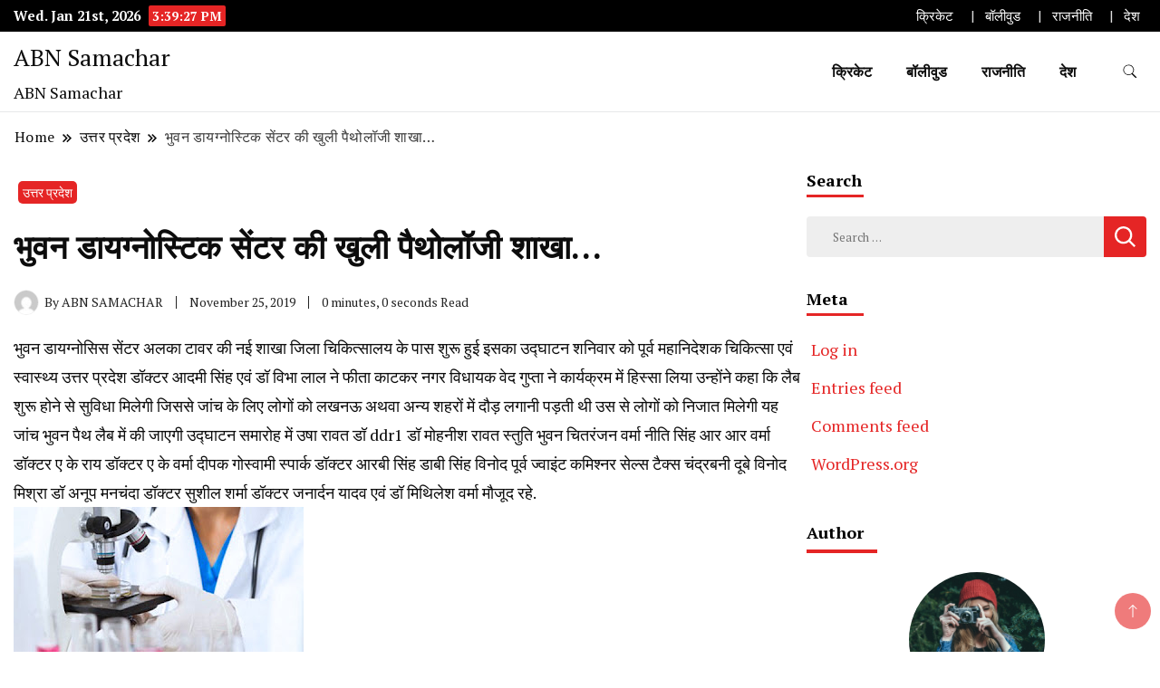

--- FILE ---
content_type: text/html; charset=UTF-8
request_url: https://abnsamachar.com/2019/11/25/%E0%A4%AD%E0%A5%81%E0%A4%B5%E0%A4%A8-%E0%A4%A1%E0%A4%BE%E0%A4%AF%E0%A4%97%E0%A5%8D%E0%A4%A8%E0%A5%8B%E0%A4%B8%E0%A5%8D%E0%A4%9F%E0%A4%BF%E0%A4%95-%E0%A4%B8%E0%A5%87%E0%A4%82%E0%A4%9F%E0%A4%B0-2/
body_size: 18442
content:
		<!DOCTYPE html>
		<html lang="en-US">
		<head itemscope itemtype="https://schema.org/WebSite">
		<meta charset="UTF-8">
		<meta name="viewport" content="width=device-width, initial-scale=1">
		<link rel="profile" href="http://gmpg.org/xfn/11">
		<title>भुवन डायग्नोस्टिक सेंटर की खुली पैथोलॉजी शाखा&#8230; &#8211; ABN Samachar</title>
<meta name='robots' content='max-image-preview:large' />
<link rel='dns-prefetch' href='//www.googletagmanager.com' />
<link rel='dns-prefetch' href='//fonts.googleapis.com' />
<link rel="alternate" type="application/rss+xml" title="ABN Samachar &raquo; Feed" href="https://abnsamachar.com/feed/" />
<link rel="alternate" type="application/rss+xml" title="ABN Samachar &raquo; Comments Feed" href="https://abnsamachar.com/comments/feed/" />
<link rel="alternate" type="application/rss+xml" title="ABN Samachar &raquo; भुवन डायग्नोस्टिक सेंटर की खुली पैथोलॉजी शाखा&#8230; Comments Feed" href="https://abnsamachar.com/2019/11/25/%e0%a4%ad%e0%a5%81%e0%a4%b5%e0%a4%a8-%e0%a4%a1%e0%a4%be%e0%a4%af%e0%a4%97%e0%a5%8d%e0%a4%a8%e0%a5%8b%e0%a4%b8%e0%a5%8d%e0%a4%9f%e0%a4%bf%e0%a4%95-%e0%a4%b8%e0%a5%87%e0%a4%82%e0%a4%9f%e0%a4%b0-2/feed/" />
		<!-- This site uses the Google Analytics by MonsterInsights plugin v9.11.0 - Using Analytics tracking - https://www.monsterinsights.com/ -->
		<!-- Note: MonsterInsights is not currently configured on this site. The site owner needs to authenticate with Google Analytics in the MonsterInsights settings panel. -->
					<!-- No tracking code set -->
				<!-- / Google Analytics by MonsterInsights -->
		<script>
window._wpemojiSettings = {"baseUrl":"https:\/\/s.w.org\/images\/core\/emoji\/14.0.0\/72x72\/","ext":".png","svgUrl":"https:\/\/s.w.org\/images\/core\/emoji\/14.0.0\/svg\/","svgExt":".svg","source":{"concatemoji":"https:\/\/abnsamachar.com\/wp-includes\/js\/wp-emoji-release.min.js?ver=6.1.9"}};
/*! This file is auto-generated */
!function(e,a,t){var n,r,o,i=a.createElement("canvas"),p=i.getContext&&i.getContext("2d");function s(e,t){var a=String.fromCharCode,e=(p.clearRect(0,0,i.width,i.height),p.fillText(a.apply(this,e),0,0),i.toDataURL());return p.clearRect(0,0,i.width,i.height),p.fillText(a.apply(this,t),0,0),e===i.toDataURL()}function c(e){var t=a.createElement("script");t.src=e,t.defer=t.type="text/javascript",a.getElementsByTagName("head")[0].appendChild(t)}for(o=Array("flag","emoji"),t.supports={everything:!0,everythingExceptFlag:!0},r=0;r<o.length;r++)t.supports[o[r]]=function(e){if(p&&p.fillText)switch(p.textBaseline="top",p.font="600 32px Arial",e){case"flag":return s([127987,65039,8205,9895,65039],[127987,65039,8203,9895,65039])?!1:!s([55356,56826,55356,56819],[55356,56826,8203,55356,56819])&&!s([55356,57332,56128,56423,56128,56418,56128,56421,56128,56430,56128,56423,56128,56447],[55356,57332,8203,56128,56423,8203,56128,56418,8203,56128,56421,8203,56128,56430,8203,56128,56423,8203,56128,56447]);case"emoji":return!s([129777,127995,8205,129778,127999],[129777,127995,8203,129778,127999])}return!1}(o[r]),t.supports.everything=t.supports.everything&&t.supports[o[r]],"flag"!==o[r]&&(t.supports.everythingExceptFlag=t.supports.everythingExceptFlag&&t.supports[o[r]]);t.supports.everythingExceptFlag=t.supports.everythingExceptFlag&&!t.supports.flag,t.DOMReady=!1,t.readyCallback=function(){t.DOMReady=!0},t.supports.everything||(n=function(){t.readyCallback()},a.addEventListener?(a.addEventListener("DOMContentLoaded",n,!1),e.addEventListener("load",n,!1)):(e.attachEvent("onload",n),a.attachEvent("onreadystatechange",function(){"complete"===a.readyState&&t.readyCallback()})),(e=t.source||{}).concatemoji?c(e.concatemoji):e.wpemoji&&e.twemoji&&(c(e.twemoji),c(e.wpemoji)))}(window,document,window._wpemojiSettings);
</script>
<style>
img.wp-smiley,
img.emoji {
	display: inline !important;
	border: none !important;
	box-shadow: none !important;
	height: 1em !important;
	width: 1em !important;
	margin: 0 0.07em !important;
	vertical-align: -0.1em !important;
	background: none !important;
	padding: 0 !important;
}
</style>
	
<link rel='stylesheet' id='wp-block-library-css' href='https://abnsamachar.com/wp-includes/css/dist/block-library/style.min.css?ver=6.1.9' media='all' />
<link rel='stylesheet' id='classic-theme-styles-css' href='https://abnsamachar.com/wp-includes/css/classic-themes.min.css?ver=1' media='all' />
<style id='global-styles-inline-css'>
body{--wp--preset--color--black: #000000;--wp--preset--color--cyan-bluish-gray: #abb8c3;--wp--preset--color--white: #ffffff;--wp--preset--color--pale-pink: #f78da7;--wp--preset--color--vivid-red: #cf2e2e;--wp--preset--color--luminous-vivid-orange: #ff6900;--wp--preset--color--luminous-vivid-amber: #fcb900;--wp--preset--color--light-green-cyan: #7bdcb5;--wp--preset--color--vivid-green-cyan: #00d084;--wp--preset--color--pale-cyan-blue: #8ed1fc;--wp--preset--color--vivid-cyan-blue: #0693e3;--wp--preset--color--vivid-purple: #9b51e0;--wp--preset--gradient--vivid-cyan-blue-to-vivid-purple: linear-gradient(135deg,rgba(6,147,227,1) 0%,rgb(155,81,224) 100%);--wp--preset--gradient--light-green-cyan-to-vivid-green-cyan: linear-gradient(135deg,rgb(122,220,180) 0%,rgb(0,208,130) 100%);--wp--preset--gradient--luminous-vivid-amber-to-luminous-vivid-orange: linear-gradient(135deg,rgba(252,185,0,1) 0%,rgba(255,105,0,1) 100%);--wp--preset--gradient--luminous-vivid-orange-to-vivid-red: linear-gradient(135deg,rgba(255,105,0,1) 0%,rgb(207,46,46) 100%);--wp--preset--gradient--very-light-gray-to-cyan-bluish-gray: linear-gradient(135deg,rgb(238,238,238) 0%,rgb(169,184,195) 100%);--wp--preset--gradient--cool-to-warm-spectrum: linear-gradient(135deg,rgb(74,234,220) 0%,rgb(151,120,209) 20%,rgb(207,42,186) 40%,rgb(238,44,130) 60%,rgb(251,105,98) 80%,rgb(254,248,76) 100%);--wp--preset--gradient--blush-light-purple: linear-gradient(135deg,rgb(255,206,236) 0%,rgb(152,150,240) 100%);--wp--preset--gradient--blush-bordeaux: linear-gradient(135deg,rgb(254,205,165) 0%,rgb(254,45,45) 50%,rgb(107,0,62) 100%);--wp--preset--gradient--luminous-dusk: linear-gradient(135deg,rgb(255,203,112) 0%,rgb(199,81,192) 50%,rgb(65,88,208) 100%);--wp--preset--gradient--pale-ocean: linear-gradient(135deg,rgb(255,245,203) 0%,rgb(182,227,212) 50%,rgb(51,167,181) 100%);--wp--preset--gradient--electric-grass: linear-gradient(135deg,rgb(202,248,128) 0%,rgb(113,206,126) 100%);--wp--preset--gradient--midnight: linear-gradient(135deg,rgb(2,3,129) 0%,rgb(40,116,252) 100%);--wp--preset--duotone--dark-grayscale: url('#wp-duotone-dark-grayscale');--wp--preset--duotone--grayscale: url('#wp-duotone-grayscale');--wp--preset--duotone--purple-yellow: url('#wp-duotone-purple-yellow');--wp--preset--duotone--blue-red: url('#wp-duotone-blue-red');--wp--preset--duotone--midnight: url('#wp-duotone-midnight');--wp--preset--duotone--magenta-yellow: url('#wp-duotone-magenta-yellow');--wp--preset--duotone--purple-green: url('#wp-duotone-purple-green');--wp--preset--duotone--blue-orange: url('#wp-duotone-blue-orange');--wp--preset--font-size--small: 13px;--wp--preset--font-size--medium: 20px;--wp--preset--font-size--large: 36px;--wp--preset--font-size--x-large: 42px;--wp--preset--spacing--20: 0.44rem;--wp--preset--spacing--30: 0.67rem;--wp--preset--spacing--40: 1rem;--wp--preset--spacing--50: 1.5rem;--wp--preset--spacing--60: 2.25rem;--wp--preset--spacing--70: 3.38rem;--wp--preset--spacing--80: 5.06rem;}:where(.is-layout-flex){gap: 0.5em;}body .is-layout-flow > .alignleft{float: left;margin-inline-start: 0;margin-inline-end: 2em;}body .is-layout-flow > .alignright{float: right;margin-inline-start: 2em;margin-inline-end: 0;}body .is-layout-flow > .aligncenter{margin-left: auto !important;margin-right: auto !important;}body .is-layout-constrained > .alignleft{float: left;margin-inline-start: 0;margin-inline-end: 2em;}body .is-layout-constrained > .alignright{float: right;margin-inline-start: 2em;margin-inline-end: 0;}body .is-layout-constrained > .aligncenter{margin-left: auto !important;margin-right: auto !important;}body .is-layout-constrained > :where(:not(.alignleft):not(.alignright):not(.alignfull)){max-width: var(--wp--style--global--content-size);margin-left: auto !important;margin-right: auto !important;}body .is-layout-constrained > .alignwide{max-width: var(--wp--style--global--wide-size);}body .is-layout-flex{display: flex;}body .is-layout-flex{flex-wrap: wrap;align-items: center;}body .is-layout-flex > *{margin: 0;}:where(.wp-block-columns.is-layout-flex){gap: 2em;}.has-black-color{color: var(--wp--preset--color--black) !important;}.has-cyan-bluish-gray-color{color: var(--wp--preset--color--cyan-bluish-gray) !important;}.has-white-color{color: var(--wp--preset--color--white) !important;}.has-pale-pink-color{color: var(--wp--preset--color--pale-pink) !important;}.has-vivid-red-color{color: var(--wp--preset--color--vivid-red) !important;}.has-luminous-vivid-orange-color{color: var(--wp--preset--color--luminous-vivid-orange) !important;}.has-luminous-vivid-amber-color{color: var(--wp--preset--color--luminous-vivid-amber) !important;}.has-light-green-cyan-color{color: var(--wp--preset--color--light-green-cyan) !important;}.has-vivid-green-cyan-color{color: var(--wp--preset--color--vivid-green-cyan) !important;}.has-pale-cyan-blue-color{color: var(--wp--preset--color--pale-cyan-blue) !important;}.has-vivid-cyan-blue-color{color: var(--wp--preset--color--vivid-cyan-blue) !important;}.has-vivid-purple-color{color: var(--wp--preset--color--vivid-purple) !important;}.has-black-background-color{background-color: var(--wp--preset--color--black) !important;}.has-cyan-bluish-gray-background-color{background-color: var(--wp--preset--color--cyan-bluish-gray) !important;}.has-white-background-color{background-color: var(--wp--preset--color--white) !important;}.has-pale-pink-background-color{background-color: var(--wp--preset--color--pale-pink) !important;}.has-vivid-red-background-color{background-color: var(--wp--preset--color--vivid-red) !important;}.has-luminous-vivid-orange-background-color{background-color: var(--wp--preset--color--luminous-vivid-orange) !important;}.has-luminous-vivid-amber-background-color{background-color: var(--wp--preset--color--luminous-vivid-amber) !important;}.has-light-green-cyan-background-color{background-color: var(--wp--preset--color--light-green-cyan) !important;}.has-vivid-green-cyan-background-color{background-color: var(--wp--preset--color--vivid-green-cyan) !important;}.has-pale-cyan-blue-background-color{background-color: var(--wp--preset--color--pale-cyan-blue) !important;}.has-vivid-cyan-blue-background-color{background-color: var(--wp--preset--color--vivid-cyan-blue) !important;}.has-vivid-purple-background-color{background-color: var(--wp--preset--color--vivid-purple) !important;}.has-black-border-color{border-color: var(--wp--preset--color--black) !important;}.has-cyan-bluish-gray-border-color{border-color: var(--wp--preset--color--cyan-bluish-gray) !important;}.has-white-border-color{border-color: var(--wp--preset--color--white) !important;}.has-pale-pink-border-color{border-color: var(--wp--preset--color--pale-pink) !important;}.has-vivid-red-border-color{border-color: var(--wp--preset--color--vivid-red) !important;}.has-luminous-vivid-orange-border-color{border-color: var(--wp--preset--color--luminous-vivid-orange) !important;}.has-luminous-vivid-amber-border-color{border-color: var(--wp--preset--color--luminous-vivid-amber) !important;}.has-light-green-cyan-border-color{border-color: var(--wp--preset--color--light-green-cyan) !important;}.has-vivid-green-cyan-border-color{border-color: var(--wp--preset--color--vivid-green-cyan) !important;}.has-pale-cyan-blue-border-color{border-color: var(--wp--preset--color--pale-cyan-blue) !important;}.has-vivid-cyan-blue-border-color{border-color: var(--wp--preset--color--vivid-cyan-blue) !important;}.has-vivid-purple-border-color{border-color: var(--wp--preset--color--vivid-purple) !important;}.has-vivid-cyan-blue-to-vivid-purple-gradient-background{background: var(--wp--preset--gradient--vivid-cyan-blue-to-vivid-purple) !important;}.has-light-green-cyan-to-vivid-green-cyan-gradient-background{background: var(--wp--preset--gradient--light-green-cyan-to-vivid-green-cyan) !important;}.has-luminous-vivid-amber-to-luminous-vivid-orange-gradient-background{background: var(--wp--preset--gradient--luminous-vivid-amber-to-luminous-vivid-orange) !important;}.has-luminous-vivid-orange-to-vivid-red-gradient-background{background: var(--wp--preset--gradient--luminous-vivid-orange-to-vivid-red) !important;}.has-very-light-gray-to-cyan-bluish-gray-gradient-background{background: var(--wp--preset--gradient--very-light-gray-to-cyan-bluish-gray) !important;}.has-cool-to-warm-spectrum-gradient-background{background: var(--wp--preset--gradient--cool-to-warm-spectrum) !important;}.has-blush-light-purple-gradient-background{background: var(--wp--preset--gradient--blush-light-purple) !important;}.has-blush-bordeaux-gradient-background{background: var(--wp--preset--gradient--blush-bordeaux) !important;}.has-luminous-dusk-gradient-background{background: var(--wp--preset--gradient--luminous-dusk) !important;}.has-pale-ocean-gradient-background{background: var(--wp--preset--gradient--pale-ocean) !important;}.has-electric-grass-gradient-background{background: var(--wp--preset--gradient--electric-grass) !important;}.has-midnight-gradient-background{background: var(--wp--preset--gradient--midnight) !important;}.has-small-font-size{font-size: var(--wp--preset--font-size--small) !important;}.has-medium-font-size{font-size: var(--wp--preset--font-size--medium) !important;}.has-large-font-size{font-size: var(--wp--preset--font-size--large) !important;}.has-x-large-font-size{font-size: var(--wp--preset--font-size--x-large) !important;}
.wp-block-navigation a:where(:not(.wp-element-button)){color: inherit;}
:where(.wp-block-columns.is-layout-flex){gap: 2em;}
.wp-block-pullquote{font-size: 1.5em;line-height: 1.6;}
</style>
<link rel='stylesheet' id='news-blog-bootstrap-css' href='https://abnsamachar.com/wp-content/themes/news-blog/css/bootstrap.css?ver=6.1.9' media='all' />
<link rel='stylesheet' id='grand_news_cfg_parent-css' href='https://abnsamachar.com/wp-content/themes/news-blog/style.css?ver=6.1.9' media='all' />
<link rel='stylesheet' id='news-blog-google-fonts-css' href='https://fonts.googleapis.com/css?family=PT+Serif%3A300%2C300i%2C400%2C400i%2C700%2C700i%7CNunito+Sans%3A300%2C300i%2C400%2C400i%2C500%2C500i%2C600%2C600i&#038;subset=latin%2Clatin-ext' media='all' />
<link rel='stylesheet' id='news-blog-style-css' href='https://abnsamachar.com/wp-content/themes/grand-news/style.css?ver=6.1.9' media='all' />
<script src='https://abnsamachar.com/wp-includes/js/jquery/jquery.min.js?ver=3.6.1' id='jquery-core-js'></script>
<script src='https://abnsamachar.com/wp-includes/js/jquery/jquery-migrate.min.js?ver=3.3.2' id='jquery-migrate-js'></script>
<script src='https://abnsamachar.com/wp-content/themes/news-blog/js/bootstrap.js?ver=6.1.9' id='news-blog-bootstrap-js'></script>
<script src='https://abnsamachar.com/wp-content/themes/news-blog/js/jquery.marquee.js?ver=6.1.9' id='news-blog--marquee-js'></script>

<!-- Google tag (gtag.js) snippet added by Site Kit -->
<!-- Google Analytics snippet added by Site Kit -->
<script src='https://www.googletagmanager.com/gtag/js?id=GT-TBV33W56' id='google_gtagjs-js' async></script>
<script id='google_gtagjs-js-after'>
window.dataLayer = window.dataLayer || [];function gtag(){dataLayer.push(arguments);}
gtag("set","linker",{"domains":["abnsamachar.com"]});
gtag("js", new Date());
gtag("set", "developer_id.dZTNiMT", true);
gtag("config", "GT-TBV33W56");
 window._googlesitekit = window._googlesitekit || {}; window._googlesitekit.throttledEvents = []; window._googlesitekit.gtagEvent = (name, data) => { var key = JSON.stringify( { name, data } ); if ( !! window._googlesitekit.throttledEvents[ key ] ) { return; } window._googlesitekit.throttledEvents[ key ] = true; setTimeout( () => { delete window._googlesitekit.throttledEvents[ key ]; }, 5 ); gtag( "event", name, { ...data, event_source: "site-kit" } ); }; 
</script>
<link rel="https://api.w.org/" href="https://abnsamachar.com/wp-json/" /><link rel="alternate" type="application/json" href="https://abnsamachar.com/wp-json/wp/v2/posts/2416" /><link rel="EditURI" type="application/rsd+xml" title="RSD" href="https://abnsamachar.com/xmlrpc.php?rsd" />
<link rel="wlwmanifest" type="application/wlwmanifest+xml" href="https://abnsamachar.com/wp-includes/wlwmanifest.xml" />
<meta name="generator" content="WordPress 6.1.9" />
<link rel="canonical" href="https://abnsamachar.com/2019/11/25/%e0%a4%ad%e0%a5%81%e0%a4%b5%e0%a4%a8-%e0%a4%a1%e0%a4%be%e0%a4%af%e0%a4%97%e0%a5%8d%e0%a4%a8%e0%a5%8b%e0%a4%b8%e0%a5%8d%e0%a4%9f%e0%a4%bf%e0%a4%95-%e0%a4%b8%e0%a5%87%e0%a4%82%e0%a4%9f%e0%a4%b0-2/" />
<link rel='shortlink' href='https://abnsamachar.com/?p=2416' />
<link rel="alternate" type="application/json+oembed" href="https://abnsamachar.com/wp-json/oembed/1.0/embed?url=https%3A%2F%2Fabnsamachar.com%2F2019%2F11%2F25%2F%25e0%25a4%25ad%25e0%25a5%2581%25e0%25a4%25b5%25e0%25a4%25a8-%25e0%25a4%25a1%25e0%25a4%25be%25e0%25a4%25af%25e0%25a4%2597%25e0%25a5%258d%25e0%25a4%25a8%25e0%25a5%258b%25e0%25a4%25b8%25e0%25a5%258d%25e0%25a4%259f%25e0%25a4%25bf%25e0%25a4%2595-%25e0%25a4%25b8%25e0%25a5%2587%25e0%25a4%2582%25e0%25a4%259f%25e0%25a4%25b0-2%2F" />
<link rel="alternate" type="text/xml+oembed" href="https://abnsamachar.com/wp-json/oembed/1.0/embed?url=https%3A%2F%2Fabnsamachar.com%2F2019%2F11%2F25%2F%25e0%25a4%25ad%25e0%25a5%2581%25e0%25a4%25b5%25e0%25a4%25a8-%25e0%25a4%25a1%25e0%25a4%25be%25e0%25a4%25af%25e0%25a4%2597%25e0%25a5%258d%25e0%25a4%25a8%25e0%25a5%258b%25e0%25a4%25b8%25e0%25a5%258d%25e0%25a4%259f%25e0%25a4%25bf%25e0%25a4%2595-%25e0%25a4%25b8%25e0%25a5%2587%25e0%25a4%2582%25e0%25a4%259f%25e0%25a4%25b0-2%2F&#038;format=xml" />
<meta name="generator" content="Site Kit by Google 1.170.0" />	<style type="text/css" id="custom-theme-colors" >
        :root {
            --gbl-primary-color: #e52525 ;
            --gbl-secondary-color: #32B9A5 ;
            --gbl-primary-font: PT Serif, Serif ;
            --gbl-secondary-font: Nunito Sans, Sans Serif ;
            --logo-width: 1000 ;
            --header-text-color: ##000000 ;            
            --footer-color: #970000 ;
            --footer-text-color: #eee ;
            --content-width: 1280px ;
            --woo-bar-color: #fff ;  
            --woo-bar-bg-color: #e52525 ;
            --menu-text-color: #fff ;  
            --menu-bg-color: #e52525 ;  
            --text-color: #0c0c0c ;
            --topbar-bg-color: #000 ;
            --topbar-text-color: #fff ;
            --e-global-color-primary: #e52525 ;
            
        }
        .site-branding img.custom-logo {
            max-width:1000px ;    
        }
        @media (min-width: 1024px) {
            #masthead {
                background-image:url('');
                background-size: cover;
                background-position: center center;
            }
        }
        body.custom-background-image .site, 
        body.custom-background-color .site,
        .mobile-navigation {
            background-color: #ffffff;
        }
        .site-footer {
            background:url("") ;
            background-repeat: no-repeat;
            background-size: cover;
            background-position: center center;
        }
        
        .site-footer .footer-overlay {
            background-color:#970000;
        }
                
	</style>
<link rel="pingback" href="https://abnsamachar.com/xmlrpc.php"><style>.recentcomments a{display:inline !important;padding:0 !important;margin:0 !important;}</style></head>

<body class="post-template-default single single-post postid-2416 single-format-standard rightsidebar" itemscope itemtype="https://schema.org/WebPage">
    
<svg xmlns="http://www.w3.org/2000/svg" viewBox="0 0 0 0" width="0" height="0" focusable="false" role="none" style="visibility: hidden; position: absolute; left: -9999px; overflow: hidden;" ><defs><filter id="wp-duotone-dark-grayscale"><feColorMatrix color-interpolation-filters="sRGB" type="matrix" values=" .299 .587 .114 0 0 .299 .587 .114 0 0 .299 .587 .114 0 0 .299 .587 .114 0 0 " /><feComponentTransfer color-interpolation-filters="sRGB" ><feFuncR type="table" tableValues="0 0.49803921568627" /><feFuncG type="table" tableValues="0 0.49803921568627" /><feFuncB type="table" tableValues="0 0.49803921568627" /><feFuncA type="table" tableValues="1 1" /></feComponentTransfer><feComposite in2="SourceGraphic" operator="in" /></filter></defs></svg><svg xmlns="http://www.w3.org/2000/svg" viewBox="0 0 0 0" width="0" height="0" focusable="false" role="none" style="visibility: hidden; position: absolute; left: -9999px; overflow: hidden;" ><defs><filter id="wp-duotone-grayscale"><feColorMatrix color-interpolation-filters="sRGB" type="matrix" values=" .299 .587 .114 0 0 .299 .587 .114 0 0 .299 .587 .114 0 0 .299 .587 .114 0 0 " /><feComponentTransfer color-interpolation-filters="sRGB" ><feFuncR type="table" tableValues="0 1" /><feFuncG type="table" tableValues="0 1" /><feFuncB type="table" tableValues="0 1" /><feFuncA type="table" tableValues="1 1" /></feComponentTransfer><feComposite in2="SourceGraphic" operator="in" /></filter></defs></svg><svg xmlns="http://www.w3.org/2000/svg" viewBox="0 0 0 0" width="0" height="0" focusable="false" role="none" style="visibility: hidden; position: absolute; left: -9999px; overflow: hidden;" ><defs><filter id="wp-duotone-purple-yellow"><feColorMatrix color-interpolation-filters="sRGB" type="matrix" values=" .299 .587 .114 0 0 .299 .587 .114 0 0 .299 .587 .114 0 0 .299 .587 .114 0 0 " /><feComponentTransfer color-interpolation-filters="sRGB" ><feFuncR type="table" tableValues="0.54901960784314 0.98823529411765" /><feFuncG type="table" tableValues="0 1" /><feFuncB type="table" tableValues="0.71764705882353 0.25490196078431" /><feFuncA type="table" tableValues="1 1" /></feComponentTransfer><feComposite in2="SourceGraphic" operator="in" /></filter></defs></svg><svg xmlns="http://www.w3.org/2000/svg" viewBox="0 0 0 0" width="0" height="0" focusable="false" role="none" style="visibility: hidden; position: absolute; left: -9999px; overflow: hidden;" ><defs><filter id="wp-duotone-blue-red"><feColorMatrix color-interpolation-filters="sRGB" type="matrix" values=" .299 .587 .114 0 0 .299 .587 .114 0 0 .299 .587 .114 0 0 .299 .587 .114 0 0 " /><feComponentTransfer color-interpolation-filters="sRGB" ><feFuncR type="table" tableValues="0 1" /><feFuncG type="table" tableValues="0 0.27843137254902" /><feFuncB type="table" tableValues="0.5921568627451 0.27843137254902" /><feFuncA type="table" tableValues="1 1" /></feComponentTransfer><feComposite in2="SourceGraphic" operator="in" /></filter></defs></svg><svg xmlns="http://www.w3.org/2000/svg" viewBox="0 0 0 0" width="0" height="0" focusable="false" role="none" style="visibility: hidden; position: absolute; left: -9999px; overflow: hidden;" ><defs><filter id="wp-duotone-midnight"><feColorMatrix color-interpolation-filters="sRGB" type="matrix" values=" .299 .587 .114 0 0 .299 .587 .114 0 0 .299 .587 .114 0 0 .299 .587 .114 0 0 " /><feComponentTransfer color-interpolation-filters="sRGB" ><feFuncR type="table" tableValues="0 0" /><feFuncG type="table" tableValues="0 0.64705882352941" /><feFuncB type="table" tableValues="0 1" /><feFuncA type="table" tableValues="1 1" /></feComponentTransfer><feComposite in2="SourceGraphic" operator="in" /></filter></defs></svg><svg xmlns="http://www.w3.org/2000/svg" viewBox="0 0 0 0" width="0" height="0" focusable="false" role="none" style="visibility: hidden; position: absolute; left: -9999px; overflow: hidden;" ><defs><filter id="wp-duotone-magenta-yellow"><feColorMatrix color-interpolation-filters="sRGB" type="matrix" values=" .299 .587 .114 0 0 .299 .587 .114 0 0 .299 .587 .114 0 0 .299 .587 .114 0 0 " /><feComponentTransfer color-interpolation-filters="sRGB" ><feFuncR type="table" tableValues="0.78039215686275 1" /><feFuncG type="table" tableValues="0 0.94901960784314" /><feFuncB type="table" tableValues="0.35294117647059 0.47058823529412" /><feFuncA type="table" tableValues="1 1" /></feComponentTransfer><feComposite in2="SourceGraphic" operator="in" /></filter></defs></svg><svg xmlns="http://www.w3.org/2000/svg" viewBox="0 0 0 0" width="0" height="0" focusable="false" role="none" style="visibility: hidden; position: absolute; left: -9999px; overflow: hidden;" ><defs><filter id="wp-duotone-purple-green"><feColorMatrix color-interpolation-filters="sRGB" type="matrix" values=" .299 .587 .114 0 0 .299 .587 .114 0 0 .299 .587 .114 0 0 .299 .587 .114 0 0 " /><feComponentTransfer color-interpolation-filters="sRGB" ><feFuncR type="table" tableValues="0.65098039215686 0.40392156862745" /><feFuncG type="table" tableValues="0 1" /><feFuncB type="table" tableValues="0.44705882352941 0.4" /><feFuncA type="table" tableValues="1 1" /></feComponentTransfer><feComposite in2="SourceGraphic" operator="in" /></filter></defs></svg><svg xmlns="http://www.w3.org/2000/svg" viewBox="0 0 0 0" width="0" height="0" focusable="false" role="none" style="visibility: hidden; position: absolute; left: -9999px; overflow: hidden;" ><defs><filter id="wp-duotone-blue-orange"><feColorMatrix color-interpolation-filters="sRGB" type="matrix" values=" .299 .587 .114 0 0 .299 .587 .114 0 0 .299 .587 .114 0 0 .299 .587 .114 0 0 " /><feComponentTransfer color-interpolation-filters="sRGB" ><feFuncR type="table" tableValues="0.098039215686275 1" /><feFuncG type="table" tableValues="0 0.66274509803922" /><feFuncB type="table" tableValues="0.84705882352941 0.41960784313725" /><feFuncA type="table" tableValues="1 1" /></feComponentTransfer><feComposite in2="SourceGraphic" operator="in" /></filter></defs></svg>		<div id="page" class="site">
			<a class="skip-link screen-reader-text" href="#primary">Skip to content</a>
		    
		<header id="masthead" class="site-header style-one 
        "
        itemscope itemtype="https://schema.org/WPHeader">
            
                        
            <div class="top-bar-menu">
                <div class="container">
                    <div class="left-menu">
                                    
                                              <span class="header-date-time">
                          <li><span class="header-date">Wed. Jan 21st, 2026                           </span>
                          <span id="time" class="time"></span>
                          </li>
                          </span>                         
                                                
                    </div>
                    
                    <div class="right-menu">
                    <div class="top-bar-menu"><ul id="menu-main-menu-items" class="menu"><li id="menu-item-54" class="menu-item menu-item-type-taxonomy menu-item-object-category menu-item-54"><a title="																		" href="https://abnsamachar.com/category/cricket/">क्रिकेट</a></li>
<li id="menu-item-57" class="menu-item menu-item-type-taxonomy menu-item-object-category menu-item-57"><a title="																		" href="https://abnsamachar.com/category/bollywood/">बॉलीवुड</a></li>
<li id="menu-item-55" class="menu-item menu-item-type-taxonomy menu-item-object-category menu-item-55"><a title="																		" href="https://abnsamachar.com/category/politics/">राजनीति</a></li>
<li id="menu-item-56" class="menu-item menu-item-type-taxonomy menu-item-object-category menu-item-56"><a title="																		" href="https://abnsamachar.com/category/country/">देश</a></li>
</ul></div>                    </div>
                    
                </div>
            </div>
            
             
                         
			<div class=" main-menu-wrap ">
                <div class="container">
				<div class="header-wrapper">
					        <div class="site-branding" itemscope itemtype="https://schema.org/Organization">
            <div class="site-title-logo">                <p class="site-title" itemprop="name"><a href="https://abnsamachar.com/" rel="home" itemprop="url">ABN Samachar</a></p>
                                <p class="site-description" itemprop="description">ABN Samachar</p>
                        </div>
        </div><!-- .site-branding -->
        					<div class="nav-wrap">
                        						<div class="header-left">
							            <nav id="site-navigation" class="main-navigation"  itemscope itemtype=https://schema.org/SiteNavigationElement>
                <div class="primary-menu-container"><ul id="primary-menu" class="menu"><li class="menu-item menu-item-type-taxonomy menu-item-object-category menu-item-54"><a title="																		" href="https://abnsamachar.com/category/cricket/">क्रिकेट</a></li>
<li class="menu-item menu-item-type-taxonomy menu-item-object-category menu-item-57"><a title="																		" href="https://abnsamachar.com/category/bollywood/">बॉलीवुड</a></li>
<li class="menu-item menu-item-type-taxonomy menu-item-object-category menu-item-55"><a title="																		" href="https://abnsamachar.com/category/politics/">राजनीति</a></li>
<li class="menu-item menu-item-type-taxonomy menu-item-object-category menu-item-56"><a title="																		" href="https://abnsamachar.com/category/country/">देश</a></li>
</ul></div>            </nav>
        						</div>
						<div class="header-right">
								<div class="header-search">
		<button class="header-search-icon" aria-label="search form toggle" data-toggle-target=".search-modal" data-toggle-body-class="showing-search-modal" data-set-focus=".search-modal .search-field" aria-expanded="false">
			<svg xmlns="http://www.w3.org/2000/svg" width="16.197" height="16.546"
                viewBox="0 0 16.197 16.546" aria-label="Search Icon">
                <path id="icons8-search"
                    d="M9.939,3a5.939,5.939,0,1,0,3.472,10.754l4.6,4.585.983-.983L14.448,12.8A5.939,5.939,0,0,0,9.939,3Zm0,.7A5.24,5.24,0,1,1,4.7,8.939,5.235,5.235,0,0,1,9.939,3.7Z"
                    transform="translate(-3.5 -2.5) "
                    stroke-width="2"  />
            </svg>
		</button>
		<div class="header-search-form search-modal cover-modal" data-modal-target-string=".search-modal">
			<div class="header-search-inner-wrap">'
				<form role="search" method="get" class="search-form" action="https://abnsamachar.com/">
				<label>
					<span class="screen-reader-text">Search for:</span>
					<input type="search" class="search-field" placeholder="Search &hellip;" value="" name="s" />
				</label>
				<input type="submit" class="search-submit" value="Search" />
			</form>				<button aria-label="search form close" class="close" data-toggle-target=".search-modal" data-toggle-body-class="showing-search-modal" data-set-focus=".search-modal .search-field" aria-expanded="false"></button>
			</div>
		</div>
	</div><!-- .header-seearch -->
						</div>
                                                
					</div><!-- #site-navigation -->
				</div>
                </div>
			</div>
            
                <div class="mobile-header">
        <div class="header-main">
            <div class="container">
                <div class="mob-nav-site-branding-wrap">
                    <div class="header-center">
                                <div class="site-branding" itemscope itemtype="https://schema.org/Organization">
            <div class="site-title-logo">                <p class="site-title" itemprop="name"><a href="https://abnsamachar.com/" rel="home" itemprop="url">ABN Samachar</a></p>
                                <p class="site-description" itemprop="description">ABN Samachar</p>
                        </div>
        </div><!-- .site-branding -->
                            </div>
                    <button id="menu-opener" data-toggle-target=".main-menu-modal" data-toggle-body-class="showing-main-menu-modal" aria-expanded="false" data-set-focus=".close-main-nav-toggle">
                        <span></span>
                        <span></span>
                        <span></span>
                    </button>
                </div>
            </div>
        </div>
        <div class="mobile-header-wrap">
            <div class="mobile-menu-wrapper">
                <nav id="mobile-site-navigation" class="main-navigation mobile-navigation">        
                    <div class="primary-menu-list main-menu-modal cover-modal" data-modal-target-string=".main-menu-modal">                  
                        <button class="close close-main-nav-toggle" data-toggle-target=".main-menu-modal" data-toggle-body-class="showing-main-menu-modal" aria-expanded="false" data-set-focus=".main-menu-modal"></button>
                        <div class="mobile-social-wrap">
                              
                        </div>
                        <div class="mobile-menu" aria-label="Mobile">
                                        <nav id="mobile-navigation" class="main-navigation" >
                <div class="primary-menu-container"><ul id="primary-menu" class="menu"><li class="menu-item menu-item-type-taxonomy menu-item-object-category menu-item-54"><a title="																		" href="https://abnsamachar.com/category/cricket/">क्रिकेट</a></li>
<li class="menu-item menu-item-type-taxonomy menu-item-object-category menu-item-57"><a title="																		" href="https://abnsamachar.com/category/bollywood/">बॉलीवुड</a></li>
<li class="menu-item menu-item-type-taxonomy menu-item-object-category menu-item-55"><a title="																		" href="https://abnsamachar.com/category/politics/">राजनीति</a></li>
<li class="menu-item menu-item-type-taxonomy menu-item-object-category menu-item-56"><a title="																		" href="https://abnsamachar.com/category/country/">देश</a></li>
</ul></div>            </nav>
                                </div>
                    </div>
                </nav><!-- #mobile-site-navigation -->
            </div>
        </div>  
    </div>
            
		</header><!-- #masthead -->
    

     	<div id="primary" class="content-area">
		<div class="container">
            <div class="breadcrumb-wrapper">
				<header class="page-header"> <div ><div class="breadcrumb-wrapper"><div id="crumbs" itemscope itemtype="http://schema.org/BreadcrumbList">
                <span itemprop="itemListElement" itemscope itemtype="http://schema.org/ListItem">
                    <a href="https://abnsamachar.com" itemprop="item"><span itemprop="name">Home</span></a><meta itemprop="position" content="1" /><span class="separator"><svg width="13" height="13" viewBox="0 0 13 13" fill="none" xmlns="http://www.w3.org/2000/svg" aria-label="Breadcrumb Icon"><path d="M6.839 12.02L5.424 10.607L10.024 6.007L5.424 1.407L6.839 0L12.849 6.01L6.84 12.02H6.839ZM1.414 12.02L0 10.607L4.6 6.007L0 1.414L1.414 0L7.425 6.01L1.415 12.02H1.414V12.02Z" /></svg></span></span><span itemprop="itemListElement" itemscope itemtype="http://schema.org/ListItem"><a itemprop="item" href="https://abnsamachar.com/category/%e0%a4%89%e0%a4%a4%e0%a5%8d%e0%a4%a4%e0%a4%b0-%e0%a4%aa%e0%a5%8d%e0%a4%b0%e0%a4%a6%e0%a5%87%e0%a4%b6/"><span itemprop="name">उत्तर प्रदेश</span></a><meta itemprop="position" content="2" /><span class="separator"><svg width="13" height="13" viewBox="0 0 13 13" fill="none" xmlns="http://www.w3.org/2000/svg" aria-label="Breadcrumb Icon"><path d="M6.839 12.02L5.424 10.607L10.024 6.007L5.424 1.407L6.839 0L12.849 6.01L6.84 12.02H6.839ZM1.414 12.02L0 10.607L4.6 6.007L0 1.414L1.414 0L7.425 6.01L1.415 12.02H1.414V12.02Z" /></svg></span></span><span class="current" itemprop="itemListElement" itemscope itemtype="http://schema.org/ListItem"><a itemprop="item" href="https://abnsamachar.com/2019/11/25/%e0%a4%ad%e0%a5%81%e0%a4%b5%e0%a4%a8-%e0%a4%a1%e0%a4%be%e0%a4%af%e0%a4%97%e0%a5%8d%e0%a4%a8%e0%a5%8b%e0%a4%b8%e0%a5%8d%e0%a4%9f%e0%a4%bf%e0%a4%95-%e0%a4%b8%e0%a5%87%e0%a4%82%e0%a4%9f%e0%a4%b0-2/"><span itemprop="name">भुवन डायग्नोस्टिक सेंटर की खुली पैथोलॉजी शाखा&#8230;</span></a><meta itemprop="position" content="3" /></span></div></div></header><!-- .crumbs -->			</div>
			<div class="page-grid">
				<main id="main" class="site-main">
					
<article id="post-2416" class="post-2416 post type-post status-publish format-standard hentry category-23">
	<div class="post-image">
				<header class="entry-header">
			<div class="category--wrapper">
				<span class="category"><a href="https://abnsamachar.com/category/%e0%a4%89%e0%a4%a4%e0%a5%8d%e0%a4%a4%e0%a4%b0-%e0%a4%aa%e0%a5%8d%e0%a4%b0%e0%a4%a6%e0%a5%87%e0%a4%b6/">उत्तर प्रदेश</a></span>			</div>
			<div class="entry-title-wrapper">
				<h1 class="entry-title">भुवन डायग्नोस्टिक सेंटर की खुली पैथोलॉजी शाखा&#8230;</h1>			</div>
			        <div class="auth-details">
            <div class="author-desc">
                 
                    <div class="author-details">
                        <img alt='author' src='https://secure.gravatar.com/avatar/4b1c526cc403c3ab7cfd47199f277d78?s=28&#038;d=mm&#038;r=g' srcset='https://secure.gravatar.com/avatar/4b1c526cc403c3ab7cfd47199f277d78?s=56&#038;d=mm&#038;r=g 2x' class='avatar avatar-28 photo' height='28' width='28' loading='lazy' decoding='async'/>                        <div class="author-name">
                            <span class="byline" itemprop="author" itemscope itemtype="https://schema.org/Person"> By <span class="author vcard"><a class="url fn n" href="https://abnsamachar.com/author/lkotoknp/" itemprop="url"><span itemprop="name">ABN SAMACHAR</span></a></span></span>                        </div>

                    </div>
                                    <span class="date">
                        <span class="posted-on"><a href="https://abnsamachar.com/2019/11/25/%e0%a4%ad%e0%a5%81%e0%a4%b5%e0%a4%a8-%e0%a4%a1%e0%a4%be%e0%a4%af%e0%a4%97%e0%a5%8d%e0%a4%a8%e0%a5%8b%e0%a4%b8%e0%a5%8d%e0%a4%9f%e0%a4%bf%e0%a4%95-%e0%a4%b8%e0%a5%87%e0%a4%82%e0%a4%9f%e0%a4%b0-2/" rel="bookmark"><time class="entry-date published updated" datetime="2019-11-25T09:33:00+00:00" itemprop="datePublished">November 25, 2019</time><time class="updated" datetime="2019-11-25T09:33:00+00:00" itemprop="dateModified">November 25, 2019</time></a></span>                    </span>
                            <div class="time">
                0 minutes, 0 seconds Read            </div>
                    </div>
        </div>
    		</header>
			
	</div>
	<div>
			<div class="entry-content" itemprop="text">
		<p>भुवन डायग्नोसिस सेंटर अलका टावर की नई शाखा जिला चिकित्सालय के पास शुरू हुई इसका उद्घाटन शनिवार को पूर्व महानिदेशक चिकित्सा एवं स्वास्थ्य उत्तर प्रदेश डॉक्टर आदमी सिंह एवं डॉ विभा लाल ने फीता काटकर नगर विधायक वेद गुप्ता ने कार्यक्रम में हिस्सा लिया उन्होंने कहा कि लैब शुरू होने से सुविधा मिलेगी जिससे जांच के लिए लोगों को लखनऊ अथवा अन्य शहरों में दौड़ लगानी पड़ती थी उस से लोगों को निजात मिलेगी यह जांच भुवन पैथ लैब में की जाएगी उद्घाटन समारोह में उषा रावत डॉ ddr1 डॉ मोहनीश रावत स्तुति भुवन चितरंजन वर्मा नीति सिंह आर आर वर्मा डॉक्टर ए के राय डॉक्टर ए के वर्मा दीपक गोस्वामी स्पार्क डॉक्टर आरबी सिंह डाबी सिंह विनोद पूर्व ज्वाइंट कमिश्नर सेल्स टैक्स चंद्रबनी दूबे विनोद मिश्रा डॉ अनूप मनचंदा डॉक्टर सुशील शर्मा डॉक्टर जनार्दन यादव एवं डॉ मिथिलेश वर्मा मौजूद रहे.  <a href="https://1.bp.blogspot.com/-Hel8Zq2RnGQ/Xduf11RmvuI/AAAAAAAAE5g/wtnflsI-pzkJZWv9RCnK19RLwVba2vsQQCLcBGAsYHQ/s1600/sevenhills-diagnostic-services.jpg"><img decoding="async" border="0" src="https://1.bp.blogspot.com/-Hel8Zq2RnGQ/Xduf11RmvuI/AAAAAAAAE5g/wtnflsI-pzkJZWv9RCnK19RLwVba2vsQQCLcBGAsYHQ/s320/sevenhills-diagnostic-services.jpg" width="320" height="200" data-original-width="480" data-original-height="300" /></a></p>
	</div><!-- .entry-content -->
			<footer class="entry-footer">
					</footer><!-- .entry-footer -->
		</div>
</article><!-- #post-2416 -->
			<nav class="post-navigation pagination">
				<div class="nav-links">
											<div class="nav-previous">
							<a href="https://abnsamachar.com/2019/11/25/%e0%a4%aa%e0%a5%8d%e0%a4%b0%e0%a4%ad%e0%a4%be%e0%a4%a4-%e0%a4%a8%e0%a4%97%e0%a4%b0-%e0%a4%b8%e0%a5%8d%e0%a4%a5%e0%a4%bf%e0%a4%a4-%e0%a4%a6%e0%a5%87%e0%a4%b5%e0%a4%be-%e0%a4%87%e0%a4%82%e0%a4%9f-2/" rel="prev">
								<article class="post">
									<figure class="post-thumbnail">
										        <div class="svg-holder">
            <svg class="fallback-svg" viewBox="0 0 150 150" preserveAspectRatio="none">
                <rect width="150" height="150" style="fill:#dddcdc7a;"></rect>
            </svg>
        </div>
        									</figure>
								<div class="pagination-details">
									<span class="meta-nav">Previous</span>
									<header class="entry-header">
										<h3 class="entry-title">प्रभात नगर स्थित देवा इंटर कॉलेज के प्रांगण में क्रीड़ा प्रतियोगिता का किया गया समापन&#8230;</h3>  
									</header>
								</div>
								</article>
							</a>
						</div>
											<div class="nav-next">
							<a href="https://abnsamachar.com/2019/11/25/%e0%a4%b2%e0%a4%a1%e0%a4%bc%e0%a4%95%e0%a5%80-%e0%a4%b2%e0%a4%a1%e0%a4%bc%e0%a4%95%e0%a5%87-%e0%a4%a8%e0%a5%87-%e0%a4%b6%e0%a4%be%e0%a4%a6%e0%a5%80-%e0%a4%95%e0%a5%87-%e0%a4%ac%e0%a4%be%e0%a4%a6/" rel="next">
								<article class="post">
									<figure class="post-thumbnail">
										        <div class="svg-holder">
            <svg class="fallback-svg" viewBox="0 0 150 150" preserveAspectRatio="none">
                <rect width="150" height="150" style="fill:#dddcdc7a;"></rect>
            </svg>
        </div>
        									
									</figure>
									<div class="pagination-details">
										<span class="meta-nav">Next</span>
									<header class="entry-header">
										<h3 class="entry-title">लड़की-लड़के ने शादी के बाद एसपी से सुरक्षा की लगायी गुहार&#8230;</h3>
									</header>
								</article>
							</a>
						</div>
									</div>	
			</nav>
		        <div class="additional-post">
            <h3 class="post-title">Similar Posts</h3>            <div class="section-grid">
                                <article class="post">
                    <div class="image">
                        <a href="https://abnsamachar.com/2020/01/04/%e0%a4%b6%e0%a4%be%e0%a4%a8%e0%a5%8d%e0%a4%a4%e0%a4%bf-%e0%a4%8f%e0%a4%b5%e0%a4%82-%e0%a4%b8%e0%a5%81%e0%a4%b0%e0%a4%95%e0%a5%8d%e0%a4%b7%e0%a4%be-%e0%a4%b5%e0%a5%8d%e0%a4%af%e0%a4%b5%e0%a4%b8/" class="post-thumbnail">
                                    <div class="svg-holder">
            <svg class="fallback-svg" viewBox="0 0 420 345" preserveAspectRatio="none">
                <rect width="420" height="345" style="fill:#dddcdc7a;"></rect>
            </svg>
        </div>
                                </a>
                    </div>
                    <header class="entry-header">
                        <div class="entry-meta">
                            <span class="category"><a href="https://abnsamachar.com/category/%e0%a4%89%e0%a4%a4%e0%a5%8d%e0%a4%a4%e0%a4%b0-%e0%a4%aa%e0%a5%8d%e0%a4%b0%e0%a4%a6%e0%a5%87%e0%a4%b6/">उत्तर प्रदेश</a></span>      
                        </div> 
						<div class="entry-details">
							<h3 class="entry-title"><a href="https://abnsamachar.com/2020/01/04/%e0%a4%b6%e0%a4%be%e0%a4%a8%e0%a5%8d%e0%a4%a4%e0%a4%bf-%e0%a4%8f%e0%a4%b5%e0%a4%82-%e0%a4%b8%e0%a5%81%e0%a4%b0%e0%a4%95%e0%a5%8d%e0%a4%b7%e0%a4%be-%e0%a4%b5%e0%a5%8d%e0%a4%af%e0%a4%b5%e0%a4%b8/" rel="bookmark">शान्ति एवं सुरक्षा व्यवस्था को बनाये रखने के लिए अयोध्या पुलिस स्टाफ को किया गया सम्मानित</a></h3>						</div>
                                <div class="auth-details">
            <div class="author-desc">            
                <div class="author-details">
                    <img alt='author' src='https://secure.gravatar.com/avatar/4b1c526cc403c3ab7cfd47199f277d78?s=28&#038;d=mm&#038;r=g' srcset='https://secure.gravatar.com/avatar/4b1c526cc403c3ab7cfd47199f277d78?s=56&#038;d=mm&#038;r=g 2x' class='avatar avatar-28 photo' height='28' width='28' loading='lazy' decoding='async'/>                    <div class="author-name">
                        <span class="byline" itemprop="author" itemscope itemtype="https://schema.org/Person"> By <span class="author vcard"><a class="url fn n" href="https://abnsamachar.com/author/lkotoknp/" itemprop="url"><span itemprop="name">ABN SAMACHAR</span></a></span></span>                    </div>
                </div>
                <span class="date">
                    <span class="posted-on"><a href="https://abnsamachar.com/2020/01/04/%e0%a4%b6%e0%a4%be%e0%a4%a8%e0%a5%8d%e0%a4%a4%e0%a4%bf-%e0%a4%8f%e0%a4%b5%e0%a4%82-%e0%a4%b8%e0%a5%81%e0%a4%b0%e0%a4%95%e0%a5%8d%e0%a4%b7%e0%a4%be-%e0%a4%b5%e0%a5%8d%e0%a4%af%e0%a4%b5%e0%a4%b8/" rel="bookmark"><time class="entry-date published updated" datetime="2020-01-04T11:33:00+00:00" itemprop="datePublished">January 4, 2020</time><time class="updated" datetime="2020-01-04T11:33:00+00:00" itemprop="dateModified">January 4, 2020</time></a></span>                </span>
				            </div>
        </div>
                     
                    </header>
                </article>
                                <article class="post">
                    <div class="image">
                        <a href="https://abnsamachar.com/2020/03/03/%e0%a4%af%e0%a5%81%e0%a4%b5%e0%a4%95-%e0%a4%95%e0%a5%80-%e0%a4%ae%e0%a5%8c%e0%a4%a4-%e0%a4%97%e0%a4%be%e0%a4%82%e0%a4%b5-%e0%a4%95%e0%a5%87-%e0%a4%ac%e0%a4%be%e0%a4%b9%e0%a4%b0-%e0%a4%aa%e0%a5%87-2/" class="post-thumbnail">
                                    <div class="svg-holder">
            <svg class="fallback-svg" viewBox="0 0 420 345" preserveAspectRatio="none">
                <rect width="420" height="345" style="fill:#dddcdc7a;"></rect>
            </svg>
        </div>
                                </a>
                    </div>
                    <header class="entry-header">
                        <div class="entry-meta">
                            <span class="category"><a href="https://abnsamachar.com/category/%e0%a4%89%e0%a4%a4%e0%a5%8d%e0%a4%a4%e0%a4%b0-%e0%a4%aa%e0%a5%8d%e0%a4%b0%e0%a4%a6%e0%a5%87%e0%a4%b6/">उत्तर प्रदेश</a></span>      
                        </div> 
						<div class="entry-details">
							<h3 class="entry-title"><a href="https://abnsamachar.com/2020/03/03/%e0%a4%af%e0%a5%81%e0%a4%b5%e0%a4%95-%e0%a4%95%e0%a5%80-%e0%a4%ae%e0%a5%8c%e0%a4%a4-%e0%a4%97%e0%a4%be%e0%a4%82%e0%a4%b5-%e0%a4%95%e0%a5%87-%e0%a4%ac%e0%a4%be%e0%a4%b9%e0%a4%b0-%e0%a4%aa%e0%a5%87-2/" rel="bookmark">युवक की मौत गांव के बाहर पेड़ से लटका मिला शव</a></h3>						</div>
                                <div class="auth-details">
            <div class="author-desc">            
                <div class="author-details">
                    <img alt='author' src='https://secure.gravatar.com/avatar/4b1c526cc403c3ab7cfd47199f277d78?s=28&#038;d=mm&#038;r=g' srcset='https://secure.gravatar.com/avatar/4b1c526cc403c3ab7cfd47199f277d78?s=56&#038;d=mm&#038;r=g 2x' class='avatar avatar-28 photo' height='28' width='28' loading='lazy' decoding='async'/>                    <div class="author-name">
                        <span class="byline" itemprop="author" itemscope itemtype="https://schema.org/Person"> By <span class="author vcard"><a class="url fn n" href="https://abnsamachar.com/author/lkotoknp/" itemprop="url"><span itemprop="name">ABN SAMACHAR</span></a></span></span>                    </div>
                </div>
                <span class="date">
                    <span class="posted-on"><a href="https://abnsamachar.com/2020/03/03/%e0%a4%af%e0%a5%81%e0%a4%b5%e0%a4%95-%e0%a4%95%e0%a5%80-%e0%a4%ae%e0%a5%8c%e0%a4%a4-%e0%a4%97%e0%a4%be%e0%a4%82%e0%a4%b5-%e0%a4%95%e0%a5%87-%e0%a4%ac%e0%a4%be%e0%a4%b9%e0%a4%b0-%e0%a4%aa%e0%a5%87-2/" rel="bookmark"><time class="entry-date published updated" datetime="2020-03-03T06:38:00+00:00" itemprop="datePublished">March 3, 2020</time><time class="updated" datetime="2020-03-03T06:38:00+00:00" itemprop="dateModified">March 3, 2020</time></a></span>                </span>
				            </div>
        </div>
                     
                    </header>
                </article>
                    		
            </div>
            
                        </div>
        
<div id="comments" class="comments-area">

		<div id="respond" class="comment-respond">
		<h3 id="reply-title" class="comment-reply-title">Leave a Reply <small><a rel="nofollow" id="cancel-comment-reply-link" href="/2019/11/25/%E0%A4%AD%E0%A5%81%E0%A4%B5%E0%A4%A8-%E0%A4%A1%E0%A4%BE%E0%A4%AF%E0%A4%97%E0%A5%8D%E0%A4%A8%E0%A5%8B%E0%A4%B8%E0%A5%8D%E0%A4%9F%E0%A4%BF%E0%A4%95-%E0%A4%B8%E0%A5%87%E0%A4%82%E0%A4%9F%E0%A4%B0-2/#respond" style="display:none;">Cancel reply</a></small></h3><form action="https://abnsamachar.com/wp-comments-post.php" method="post" id="commentform" class="comment-form" novalidate><p class="comment-notes"><span id="email-notes">Your email address will not be published.</span> <span class="required-field-message">Required fields are marked <span class="required">*</span></span></p><p class="comment-form-comment"><label for="comment">Comment <span class="required">*</span></label> <textarea id="comment" name="comment" cols="45" rows="8" maxlength="65525" required></textarea></p><p class="comment-form-author"><label for="author">Name <span class="required">*</span></label> <input id="author" name="author" type="text" value="" size="30" maxlength="245" autocomplete="name" required /></p>
<p class="comment-form-email"><label for="email">Email <span class="required">*</span></label> <input id="email" name="email" type="email" value="" size="30" maxlength="100" aria-describedby="email-notes" autocomplete="email" required /></p>
<p class="comment-form-url"><label for="url">Website</label> <input id="url" name="url" type="url" value="" size="30" maxlength="200" autocomplete="url" /></p>
<p class="comment-form-cookies-consent"><input id="wp-comment-cookies-consent" name="wp-comment-cookies-consent" type="checkbox" value="yes" /> <label for="wp-comment-cookies-consent">Save my name, email, and website in this browser for the next time I comment.</label></p>
<p class="form-submit"><input name="submit" type="submit" id="submit" class="submit" value="Post Comment" /> <input type='hidden' name='comment_post_ID' value='2416' id='comment_post_ID' />
<input type='hidden' name='comment_parent' id='comment_parent' value='0' />
</p></form>	</div><!-- #respond -->
	
</div><!-- #comments -->
				</main><!-- #main -->
				
<aside id="secondary" class="widget-area" role="complementary" itemscope itemtype="http://schema.org/WPSideBar">
	<section id="search-1" class="widget widget_search"><h2 class="widget-title" itemprop="name"><span>Search</span></h2><form role="search" method="get" class="search-form" action="https://abnsamachar.com/">
				<label>
					<span class="screen-reader-text">Search for:</span>
					<input type="search" class="search-field" placeholder="Search &hellip;" value="" name="s" />
				</label>
				<input type="submit" class="search-submit" value="Search" />
			</form></section><section id="meta-1" class="widget widget_meta"><h2 class="widget-title" itemprop="name"><span>Meta</span></h2>
		<ul>
						<li><a href="https://abnsamachar.com/wp-login.php">Log in</a></li>
			<li><a href="https://abnsamachar.com/feed/">Entries feed</a></li>
			<li><a href="https://abnsamachar.com/comments/feed/">Comments feed</a></li>

			<li><a href="https://wordpress.org/">WordPress.org</a></li>
		</ul>

		</section><div class="widget post-widget-container"><div class="mag-sec-title"><h3 class="post-widget-title"><div>Author</div></h3></div>
    <div class="author-widget">
        <div class="posts-author-wrapper">

          <span class="author-image">
          <img src="https://wordpress.gradientthemes.com/news-blog/wp-content/uploads/sites/6/2018/03/hand-girl-hair-camera-photographer-pine-14200-pxhere.com-1.jpg" alt="">
          </span>

          <div class="author-details">
            <h4 class="author-name">Ann</h4>
                <p class="author-description"></p>
          </div>
                  </div>
    </div>
    
</div>

<div class="widget post-widget-container"><div class="mag-sec-title"><h3 class="post-widget-title"><div>Social</div></h3></div>
    <div class="widget-social-contancts">
        </div><section id="categories-3" class="widget widget_categories"><h2 class="widget-title" itemprop="name"><span>Categories</span></h2>
			<ul>
					<li class="cat-item cat-item-30"><a href="https://abnsamachar.com/category/delhi/">Delhi</a>
</li>
	<li class="cat-item cat-item-60"><a href="https://abnsamachar.com/category/%e0%a4%95%e0%a5%8d%e0%a4%b0%e0%a4%bf%e0%a4%95%e0%a5%87%e0%a4%9f/ipl-2023/">IPL 2023</a>
</li>
	<li class="cat-item cat-item-61"><a href="https://abnsamachar.com/category/jaunpur/">Jaunpur</a>
</li>
	<li class="cat-item cat-item-7"><a href="https://abnsamachar.com/category/life-style/">Life style</a>
</li>
	<li class="cat-item cat-item-26"><a href="https://abnsamachar.com/category/lucknow/">Lucknow</a>
</li>
	<li class="cat-item cat-item-16"><a href="https://abnsamachar.com/category/music/">Music</a>
</li>
	<li class="cat-item cat-item-3"><a href="https://abnsamachar.com/category/photography/">Photography</a>
</li>
	<li class="cat-item cat-item-15"><a href="https://abnsamachar.com/category/ramp/">Ramp</a>
</li>
	<li class="cat-item cat-item-14"><a href="https://abnsamachar.com/category/tips-tricks/">Tips &amp; Tricks</a>
</li>
	<li class="cat-item cat-item-1"><a href="https://abnsamachar.com/category/uncategorized/">Uncategorized</a>
</li>
	<li class="cat-item cat-item-25"><a href="https://abnsamachar.com/category/uttar-pradesh/">uttar pradesh</a>
</li>
	<li class="cat-item cat-item-32"><a href="https://abnsamachar.com/category/%e0%a4%85%e0%a4%9c%e0%a4%ac-%e0%a4%97%e0%a4%9c%e0%a4%bc%e0%a4%ac/">अजब-गज़ब</a>
</li>
	<li class="cat-item cat-item-38"><a href="https://abnsamachar.com/category/%e0%a4%86%e0%a4%b8%e0%a5%8d%e0%a4%a5%e0%a4%be/">आस्था</a>
</li>
	<li class="cat-item cat-item-23"><a href="https://abnsamachar.com/category/%e0%a4%89%e0%a4%a4%e0%a5%8d%e0%a4%a4%e0%a4%b0-%e0%a4%aa%e0%a5%8d%e0%a4%b0%e0%a4%a6%e0%a5%87%e0%a4%b6/">उत्तर प्रदेश</a>
</li>
	<li class="cat-item cat-item-2"><a href="https://abnsamachar.com/category/cricket/">क्रिकेट</a>
</li>
	<li class="cat-item cat-item-48"><a href="https://abnsamachar.com/category/%e0%a4%95%e0%a5%8d%e0%a4%b0%e0%a4%bf%e0%a4%95%e0%a5%87%e0%a4%9f/">क्रिकेट</a>
</li>
	<li class="cat-item cat-item-51"><a href="https://abnsamachar.com/category/%e0%a4%96%e0%a5%87%e0%a4%b2/">खेल</a>
</li>
	<li class="cat-item cat-item-46"><a href="https://abnsamachar.com/category/%e0%a4%9c%e0%a4%bc%e0%a4%b0%e0%a4%be-%e0%a4%b9%e0%a4%9f-%e0%a4%95%e0%a5%87/">ज़रा हट के</a>
</li>
	<li class="cat-item cat-item-44"><a href="https://abnsamachar.com/category/%e0%a4%9f%e0%a5%80-%e0%a4%b5%e0%a5%80-%e0%a4%95%e0%a5%80-%e0%a4%a6%e0%a5%81%e0%a4%a8%e0%a4%bf%e0%a4%af%e0%a4%be/">टी वी की दुनिया</a>
</li>
	<li class="cat-item cat-item-47"><a href="https://abnsamachar.com/category/%e0%a4%9f%e0%a5%87%e0%a4%95%e0%a5%8d%e0%a4%a8%e0%a5%8b%e0%a4%b2%e0%a5%89%e0%a4%9c%e0%a5%80/">टेक्नोलॉजी</a>
</li>
	<li class="cat-item cat-item-34"><a href="https://abnsamachar.com/category/%e0%a4%a6%e0%a5%81%e0%a4%a8%e0%a4%bf%e0%a4%af%e0%a4%be/">दुनिया</a>
</li>
	<li class="cat-item cat-item-33"><a href="https://abnsamachar.com/category/%e0%a4%a6%e0%a5%87%e0%a4%b6/">देश</a>
</li>
	<li class="cat-item cat-item-12"><a href="https://abnsamachar.com/category/country/">देश</a>
</li>
	<li class="cat-item cat-item-36"><a href="https://abnsamachar.com/category/%e0%a4%a6%e0%a5%87%e0%a4%b6-%e0%a4%b5%e0%a4%bf%e0%a4%a6%e0%a5%87%e0%a4%b6/">देश-विदेश</a>
</li>
	<li class="cat-item cat-item-40"><a href="https://abnsamachar.com/category/%e0%a4%ab%e0%a4%bc%e0%a4%bf%e0%a4%b2%e0%a5%8d%e0%a4%ae%e0%a5%80-%e0%a4%a6%e0%a5%81%e0%a4%a8%e0%a4%bf%e0%a4%af%e0%a4%be/">फ़िल्मी दुनिया</a>
</li>
	<li class="cat-item cat-item-43"><a href="https://abnsamachar.com/category/%e0%a4%ac%e0%a5%89%e0%a4%b2%e0%a5%80%e0%a4%b5%e0%a5%81%e0%a4%a1/">बॉलीवुड</a>
</li>
	<li class="cat-item cat-item-10"><a href="https://abnsamachar.com/category/bollywood/">बॉलीवुड</a>
</li>
	<li class="cat-item cat-item-59"><a href="https://abnsamachar.com/category/%e0%a4%9f%e0%a5%80-%e0%a4%b5%e0%a5%80-%e0%a4%95%e0%a5%80-%e0%a4%a6%e0%a5%81%e0%a4%a8%e0%a4%bf%e0%a4%af%e0%a4%be/%e0%a4%ad%e0%a5%8b%e0%a4%9c%e0%a4%aa%e0%a5%81%e0%a4%b0%e0%a5%80/">भोजपुरी</a>
</li>
	<li class="cat-item cat-item-11"><a href="https://abnsamachar.com/category/politics/">राजनीति</a>
</li>
	<li class="cat-item cat-item-24"><a href="https://abnsamachar.com/category/%e0%a4%b0%e0%a4%be%e0%a4%9c%e0%a4%a8%e0%a5%80%e0%a4%a4%e0%a4%bf/">राजनीति</a>
</li>
	<li class="cat-item cat-item-52"><a href="https://abnsamachar.com/category/state-city/">राज्य-शहर</a>
</li>
	<li class="cat-item cat-item-49"><a href="https://abnsamachar.com/category/%e0%a4%b0%e0%a4%bf%e0%a4%b5%e0%a5%8d%e0%a4%af%e0%a5%81/">रिव्यु</a>
</li>
	<li class="cat-item cat-item-39"><a href="https://abnsamachar.com/category/%e0%a4%b5%e0%a4%bf%e0%a4%9c%e0%a5%8d%e0%a4%9e%e0%a4%be%e0%a4%a8/">विज्ञान</a>
</li>
			</ul>

			</section>
		<section id="recent-posts-3" class="widget widget_recent_entries">
		<h2 class="widget-title" itemprop="name"><span>Recent Posts</span></h2>
		<ul>
											<li>
					<a href="https://abnsamachar.com/2026/01/11/%e0%a4%ac%e0%a4%be%e0%a4%82%e0%a4%97%e0%a5%8d%e0%a4%b2%e0%a4%be%e0%a4%a6%e0%a5%87%e0%a4%b6-%e0%a4%ae%e0%a5%87%e0%a4%82-%e0%a4%b9%e0%a4%bf%e0%a4%82%e0%a4%a6%e0%a5%81%e0%a4%93%e0%a4%82-%e0%a4%aa/">बांग्लादेश में हिंदुओं पर हो रहे अत्याचार के खिलाफ आम आदमी पार्टी जौनपुर का जोरदार विरोध प्रदर्शन</a>
									</li>
											<li>
					<a href="https://abnsamachar.com/2026/01/11/%e0%a4%9f%e0%a5%8d%e0%a4%b0%e0%a4%ae%e0%a5%8d%e0%a4%aa-%e0%a4%95%e0%a5%87-%e0%a4%9f%e0%a5%88%e0%a4%b0%e0%a4%bf%e0%a4%ab-%e0%a4%95%e0%a4%be-%e0%a4%ad%e0%a4%be%e0%a4%b0%e0%a4%a4-%e0%a4%94%e0%a4%b0/">ट्रम्प के टैरिफ का भारत और रूस पर असर: द्विपक्षीय संबंधों में हलचल</a>
									</li>
											<li>
					<a href="https://abnsamachar.com/2026/01/11/%e0%a4%9f%e0%a5%8d%e0%a4%b0%e0%a4%82%e0%a4%aa-%e0%a4%95%e0%a4%be-%e0%a4%ad%e0%a4%be%e0%a4%b0%e0%a4%a4-%e0%a4%aa%e0%a4%b0-%e0%a4%9f%e0%a5%88%e0%a4%b0%e0%a4%bf%e0%a4%ab-%e0%a4%b5%e0%a5%8d%e0%a4%af/">ट्रंप का भारत पर टैरिफ: व्यापार संबंधों में तनाव की नई लहर</a>
									</li>
											<li>
					<a href="https://abnsamachar.com/2026/01/11/%e0%a4%89%e0%a4%a4%e0%a5%8d%e0%a4%a4%e0%a4%b0-%e0%a4%aa%e0%a5%8d%e0%a4%b0%e0%a4%a6%e0%a5%87%e0%a4%b6-%e0%a4%95%e0%a5%80-%e0%a4%b0%e0%a4%be%e0%a4%9c%e0%a4%a8%e0%a5%80%e0%a4%a4%e0%a4%bf-%e0%a4%ae/">उत्तर प्रदेश की राजनीति में आज गरमाई हलचल, सत्ता पक्ष और विपक्ष में तीखी बयानबाजी</a>
									</li>
											<li>
					<a href="https://abnsamachar.com/2026/01/11/%e0%a4%b8%e0%a4%bf%e0%a4%82%e0%a4%a7%e0%a5%81-%e0%a4%9c%e0%a4%b2-%e0%a4%b8%e0%a4%82%e0%a4%a7%e0%a4%bf-%e0%a4%a4%e0%a4%a8%e0%a4%be%e0%a4%b5-%e0%a4%94%e0%a4%b0-%e0%a4%b8%e0%a4%b9%e0%a4%af%e0%a5%8b/">सिंधु जल संधि: तनाव और सहयोग के बीच भारत की स्थिति</a>
									</li>
					</ul>

		</section><section id="tag_cloud-3" class="widget widget_tag_cloud"><h2 class="widget-title" itemprop="name"><span>Tags</span></h2><div class="tagcloud"><a href="https://abnsamachar.com/tag/harmanpreet-india-cricket-indiawpl/" class="tag-cloud-link tag-link-55 tag-link-position-1" style="font-size: 8pt;" aria-label="#harmanpreet #india #cricket #indiawpl (1 item)">#harmanpreet #india #cricket #indiawpl</a>
<a href="https://abnsamachar.com/tag/neharathor-akhileshyadav-yogiaaditynath-lucknow/" class="tag-cloud-link tag-link-57 tag-link-position-2" style="font-size: 8pt;" aria-label="#neharathor #akhileshyadav #yogiaaditynath #lucknow (1 item)">#neharathor #akhileshyadav #yogiaaditynath #lucknow</a>
<a href="https://abnsamachar.com/tag/rahulgandhi-pmmodi/" class="tag-cloud-link tag-link-53 tag-link-position-3" style="font-size: 8pt;" aria-label="#rahulgandhi #pmmodi (1 item)">#rahulgandhi #pmmodi</a>
<a href="https://abnsamachar.com/tag/shahrukhkhan-kingkhan-gaurikhan-bollywood/" class="tag-cloud-link tag-link-56 tag-link-position-4" style="font-size: 22pt;" aria-label="#shahrukhkhan @kingkhan #gaurikhan @bollywood (2 items)">#shahrukhkhan @kingkhan #gaurikhan @bollywood</a>
<a href="https://abnsamachar.com/tag/%e0%a4%85%e0%a4%b0%e0%a5%8d%e0%a4%9c%e0%a5%81%e0%a4%a8-%e0%a4%95%e0%a4%aa%e0%a5%82%e0%a4%b0/" class="tag-cloud-link tag-link-58 tag-link-position-5" style="font-size: 8pt;" aria-label="अर्जुन कपूर (1 item)">अर्जुन कपूर</a></div>
</section><section id="recent-comments-3" class="widget widget_recent_comments"><h2 class="widget-title" itemprop="name"><span>Recent Comments</span></h2><ul id="recentcomments"><li class="recentcomments"><span class="comment-author-link"><a href='https://www.blogger.com/profile/11863246262776023100' rel='external nofollow ugc' class='url'>tolatheighn</a></span> on <a href="https://abnsamachar.com/2022/01/11/%e0%a4%b8%e0%a5%8d%e0%a4%b5%e0%a4%be%e0%a4%ae%e0%a5%80-%e0%a4%aa%e0%a5%8d%e0%a4%b0%e0%a4%b8%e0%a4%be%e0%a4%a6-%e0%a4%ae%e0%a5%8c%e0%a4%b0%e0%a5%8d%e0%a4%af-%e0%a4%95%e0%a4%be-%e0%a4%ae%e0%a4%82/#comment-3">स्वामी प्रसाद मौर्य का मंत्री पद से इस्तीफा</a></li><li class="recentcomments"><span class="comment-author-link"><a href='https://www.blogger.com/profile/11863246262776023100' rel='external nofollow ugc' class='url'>tolatheighn</a></span> on <a href="https://abnsamachar.com/2022/01/11/%e0%a4%b8%e0%a5%8d%e0%a4%b5%e0%a4%be%e0%a4%ae%e0%a5%80-%e0%a4%aa%e0%a5%8d%e0%a4%b0%e0%a4%b8%e0%a4%be%e0%a4%a6-%e0%a4%ae%e0%a5%8c%e0%a4%b0%e0%a5%8d%e0%a4%af-%e0%a4%95%e0%a4%be-%e0%a4%ae%e0%a4%82/#comment-2">स्वामी प्रसाद मौर्य का मंत्री पद से इस्तीफा</a></li><li class="recentcomments"><span class="comment-author-link"><a href='https://www.blogger.com/profile/14820318035430186253' rel='external nofollow ugc' class='url'>mcsennay</a></span> on <a href="https://abnsamachar.com/2022/01/11/%e0%a4%b8%e0%a5%8d%e0%a4%b5%e0%a4%be%e0%a4%ae%e0%a5%80-%e0%a4%aa%e0%a5%8d%e0%a4%b0%e0%a4%b8%e0%a4%be%e0%a4%a6-%e0%a4%ae%e0%a5%8c%e0%a4%b0%e0%a5%8d%e0%a4%af-%e0%a4%95%e0%a4%be-%e0%a4%ae%e0%a4%82/#comment-5">स्वामी प्रसाद मौर्य का मंत्री पद से इस्तीफा</a></li><li class="recentcomments"><span class="comment-author-link"><a href='https://www.blogger.com/profile/14820318035430186253' rel='external nofollow ugc' class='url'>mcsennay</a></span> on <a href="https://abnsamachar.com/2022/01/11/%e0%a4%b8%e0%a5%8d%e0%a4%b5%e0%a4%be%e0%a4%ae%e0%a5%80-%e0%a4%aa%e0%a5%8d%e0%a4%b0%e0%a4%b8%e0%a4%be%e0%a4%a6-%e0%a4%ae%e0%a5%8c%e0%a4%b0%e0%a5%8d%e0%a4%af-%e0%a4%95%e0%a4%be-%e0%a4%ae%e0%a4%82/#comment-4">स्वामी प्रसाद मौर्य का मंत्री पद से इस्तीफा</a></li><li class="recentcomments"><span class="comment-author-link"><a href='https://www.blogger.com/profile/03185359093565087599' rel='external nofollow ugc' class='url'>Gulshan Universitykart</a></span> on <a href="https://abnsamachar.com/2022/03/25/%e0%a4%b8%e0%a4%ae%e0%a5%81%e0%a4%82%e0%a4%a6%e0%a4%b0-%e0%a4%aa%e0%a4%be%e0%a4%b0-%e0%a4%ab%e0%a4%82%e0%a4%b8%e0%a5%87-%e0%a4%ad%e0%a4%be%e0%a4%b0%e0%a4%a4%e0%a5%80%e0%a4%af%e0%a5%8b%e0%a4%82/#comment-6">समुंदर पार फंसे भारतीयों को वापस लाने में मददगार साबित हो रहे आबिद हुसैन</a></li></ul></section><section id="media_image-2" class="widget widget_media_image"><h2 class="widget-title" itemprop="name"><span>Ads</span></h2><img class="image " src="https://wordpress.gradientthemes.com/news-blog/wp-content/uploads/sites/6/2022/10/google-ads-300x300.png" alt="" width="1000" height="1000" /></section></aside><!-- #secondary -->			</div>
		</div>
	</div>
	<footer id="colophon" class="site-footer" itemscope itemtype="https://schema.org/WPFooter" >
        <div class="footer-overlay">
                <div class="footer-bottom">
            
                        
            <div class="container">

                    <div class="footer-bottom-menu">
                            <div class="menu-main-menu-items-container"><ul id="menu-main-menu-items-1" class="footer-bottom-links"><li class="menu-item menu-item-type-taxonomy menu-item-object-category menu-item-54"><a title="																		" href="https://abnsamachar.com/category/cricket/">क्रिकेट</a></li>
<li class="menu-item menu-item-type-taxonomy menu-item-object-category menu-item-57"><a title="																		" href="https://abnsamachar.com/category/bollywood/">बॉलीवुड</a></li>
<li class="menu-item menu-item-type-taxonomy menu-item-object-category menu-item-55"><a title="																		" href="https://abnsamachar.com/category/politics/">राजनीति</a></li>
<li class="menu-item menu-item-type-taxonomy menu-item-object-category menu-item-56"><a title="																		" href="https://abnsamachar.com/category/country/">देश</a></li>
</ul></div>                    </div> 

            </div>
                            
            
            <div class="container footer-info" style="text-align:center">

                <div class="site-info"><span class="copy-right"> <a href="https://gradientthemes.com/">A theme by Gradient Themes ©</a> </span></div> 
            </div>
        </div>
       
        </div>        
    </footer>
</div><!-- #page -->

    <div class="backtotop" style="bottom: 25px;" ><svg xmlns="http://www.w3.org/2000/svg" width="16" height="16"  class="bi bi-arrow-up" viewBox="0 0 16 16">
      <path fill-rule="evenodd" d="M8 15a.5.5 0 0 0 .5-.5V2.707l3.146 3.147a.5.5 0 0 0 .708-.708l-4-4a.5.5 0 0 0-.708 0l-4 4a.5.5 0 1 0 .708.708L7.5 2.707V14.5a.5.5 0 0 0 .5.5z"/>
    </svg></div>

<script src='https://abnsamachar.com/wp-content/themes/news-blog/inc/assets/js/navigation.js?ver=1.0.4' id='news-blog-navigation-js'></script>
<script src='https://abnsamachar.com/wp-content/themes/news-blog/js/modal.js?ver=1.0.4' id='news-blog-model-js'></script>
<script src='https://abnsamachar.com/wp-includes/js/comment-reply.min.js?ver=6.1.9' id='comment-reply-js'></script>
<script src='https://abnsamachar.com/wp-content/themes/news-blog/js/custom.js?ver=6.1.9' id='news-blog-custom-js'></script>
<script src='https://abnsamachar.com/wp-content/plugins/google-site-kit/dist/assets/js/googlesitekit-events-provider-wpforms-ed443a3a3d45126a22ce.js' id='googlesitekit-events-provider-wpforms-js' defer></script>

</body>
</html>


<!-- Page cached by LiteSpeed Cache 7.7 on 2026-01-21 15:39:57 -->